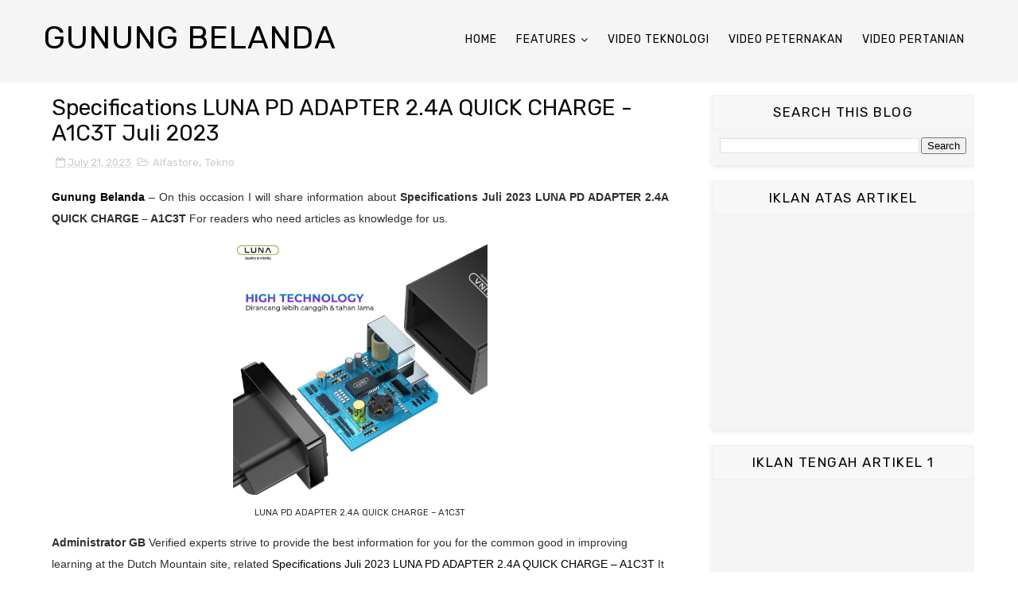

--- FILE ---
content_type: text/html; charset=utf-8
request_url: https://www.google.com/recaptcha/api2/aframe
body_size: 268
content:
<!DOCTYPE HTML><html><head><meta http-equiv="content-type" content="text/html; charset=UTF-8"></head><body><script nonce="ZszFkhmZKVWHQuda0fgZlQ">/** Anti-fraud and anti-abuse applications only. See google.com/recaptcha */ try{var clients={'sodar':'https://pagead2.googlesyndication.com/pagead/sodar?'};window.addEventListener("message",function(a){try{if(a.source===window.parent){var b=JSON.parse(a.data);var c=clients[b['id']];if(c){var d=document.createElement('img');d.src=c+b['params']+'&rc='+(localStorage.getItem("rc::a")?sessionStorage.getItem("rc::b"):"");window.document.body.appendChild(d);sessionStorage.setItem("rc::e",parseInt(sessionStorage.getItem("rc::e")||0)+1);localStorage.setItem("rc::h",'1769143045420');}}}catch(b){}});window.parent.postMessage("_grecaptcha_ready", "*");}catch(b){}</script></body></html>

--- FILE ---
content_type: text/javascript; charset=UTF-8
request_url: https://www.gunungbelanda.com/feeds/posts/default/-/Tekno?alt=json-in-script&max-results=3&callback=jQuery1110024508451818487664_1769143042015&_=1769143042016
body_size: 5891
content:
// API callback
jQuery1110024508451818487664_1769143042015({"version":"1.0","encoding":"UTF-8","feed":{"xmlns":"http://www.w3.org/2005/Atom","xmlns$openSearch":"http://a9.com/-/spec/opensearchrss/1.0/","xmlns$blogger":"http://schemas.google.com/blogger/2008","xmlns$georss":"http://www.georss.org/georss","xmlns$gd":"http://schemas.google.com/g/2005","xmlns$thr":"http://purl.org/syndication/thread/1.0","id":{"$t":"tag:blogger.com,1999:blog-6139385686786815122"},"updated":{"$t":"2026-01-21T23:28:49.694-08:00"},"category":[{"term":"Hosting"},{"term":"Loans"},{"term":"Attorney"},{"term":"Inggris2372022"},{"term":"Mortgage"},{"term":"Inggris3122"},{"term":"information"},{"term":"Lawyer"},{"term":"Inggris1872022"},{"term":"payor"},{"term":"Claim"},{"term":"Pamekasan"},{"term":"Sekolah"},{"term":"gsmarena"},{"term":"Inggris1322"},{"term":"Inggris2522"},{"term":"Inggris2722"},{"term":"Tekno"},{"term":"Samsung"},{"term":"Cara Daftar"},{"term":"Kredit"},{"term":"Soal Ujian"},{"term":"Inggris1022"},{"term":"Inggris1922"},{"term":"Inggris2122"},{"term":"Ritel"},{"term":"Inggris"},{"term":"Picture"},{"term":"Flashing"},{"term":"Shopee"},{"term":"Inggris0522"},{"term":"London"},{"term":"Acer"},{"term":"Domain"},{"term":"Adidas"},{"term":"Prov. Jawa Timur"},{"term":"Alfastore"},{"term":"Tlanakan"},{"term":"Inggris1622"},{"term":"Inggris3022"},{"term":"Inggris1172022"},{"term":"Inggris772022"},{"term":"Makan"},{"term":"Rumah"},{"term":"Palengaan"},{"term":"Pegantenan"},{"term":"Grosir"},{"term":"Pakong"},{"term":"Kota Probolinggo"},{"term":"Waru"},{"term":"Luar Negeri"},{"term":"Acome"},{"term":"Proppo"},{"term":"Flashing Sony"},{"term":"Belanja"},{"term":"Firmware"},{"term":"Pasean"},{"term":"Toko"},{"term":"Kab. Malinau"},{"term":"Prov. Kalimantan Utara"},{"term":"Malaysia"},{"term":"Kadur"},{"term":"Galis"},{"term":"Kota Batu"},{"term":"INFORMASI"},{"term":"Acmic"},{"term":"Pademawu"},{"term":"Larangan"},{"term":"Kue"},{"term":"Allbox"},{"term":"Acefast"},{"term":"Kec. Batu"},{"term":"Warnet"},{"term":"APPS ANDROID"},{"term":"WINDOWS"},{"term":"Adamelement"},{"term":"Kec. Kanigaran"},{"term":"Kota Kinabalu"},{"term":"Aito"},{"term":"Keyboard Test"},{"term":"Amazfit"},{"term":"Kec. Kademangan"},{"term":"Advan"},{"term":"Kec. Bumiaji"},{"term":"Kec. Mayangan"},{"term":"Kec. Kedopok"},{"term":"Manajemen"},{"term":"Kec. Junrejo"},{"term":"Indomaret"},{"term":"Kec. Wonoasih"},{"term":"S7"},{"term":"Tawau"},{"term":"Kec. Malinau Kota"},{"term":"Kec. Malinau Utara"},{"term":"Sabah"},{"term":"S6"},{"term":"Kec. Malinau Barat"},{"term":"Serawak"},{"term":"Sandakan"},{"term":"Android"},{"term":"LINUX"},{"term":"J3"},{"term":"Kec. Malinau Selatan Hilir"},{"term":"Tab S2"},{"term":"Belajar"},{"term":"Kec. Pujungan"},{"term":"Keningau"},{"term":"S8"},{"term":"Whatsapp"},{"term":"Kec. Mentarang"},{"term":"Kec. Mentarang Hulu"},{"term":"A8"},{"term":"Arab Saudi"},{"term":"Kec. Malinau Selatan Hulu"},{"term":"Kec. Sungai Boh"},{"term":"Wikipedia"},{"term":"Apps"},{"term":"J5"},{"term":"Kec. Bahau Hulu"},{"term":"Kec. Kayan Hulu"},{"term":"Kec. Kayan Selatan"},{"term":"Kec. Malinau Selatan"},{"term":"Edukasi"},{"term":"Exe"},{"term":"Kec. Kayan Hilir"},{"term":"Kec. Sungai Tubu"},{"term":"Artis"},{"term":"Deddy Corbuzier"},{"term":"J1 Ace"},{"term":"PC"},{"term":"Wifi"},{"term":"Apk"},{"term":"Davao City"},{"term":"Editing"},{"term":"Filipina"},{"term":"Kundasang"},{"term":"Loker"},{"term":"Odin"},{"term":"Lirik"},{"term":"Asus"},{"term":"Bahasa"},{"term":"Bangkok"},{"term":"Beaufort"},{"term":"Belanda"},{"term":"Cairo"},{"term":"Install"},{"term":"Japan"},{"term":"Jeddah"},{"term":"Kuala Lumpur"},{"term":"Mekkah"},{"term":"Mesir"},{"term":"Mikrotik"},{"term":"Moskow"},{"term":"Myanmar"},{"term":"Nabawan"},{"term":"Photo"},{"term":"Riyadh"},{"term":"Rusia"},{"term":"S5"},{"term":"S5 Mini"},{"term":"Server"},{"term":"Singapura"},{"term":"Thailand"},{"term":"Tokyo"},{"term":"Wassenaar"},{"term":"Yangon"},{"term":"rtrwnet"},{"term":"Anime"},{"term":"Driver"},{"term":"Jaringan"},{"term":"Johor Bahru"},{"term":"Kinabatangan"},{"term":"Lebah"},{"term":"Masapol Sipitang"},{"term":"Naruto"},{"term":"Papar"},{"term":"Penjualan"},{"term":"Sammobile"},{"term":"Tanya"},{"term":"Xiaomi"},{"term":"A01"},{"term":"A5"},{"term":"Adb"},{"term":"AnyDesk"},{"term":"Article"},{"term":"Bimtek"},{"term":"Bunga"},{"term":"Discord"},{"term":"Firmwares"},{"term":"GIS ArcMap 10.3"},{"term":"Game"},{"term":"Harga Alcatel"},{"term":"Herbal"},{"term":"Hotspot"},{"term":"Infomasi"},{"term":"Inggris672022"},{"term":"Jamu"},{"term":"Kandang"},{"term":"Kran"},{"term":"Kudat"},{"term":"Nyeor Ejuh"},{"term":"Olt"},{"term":"Pertanian"},{"term":"Peternakan"},{"term":"Piala Dunia"},{"term":"Pppoe"},{"term":"Reset"},{"term":"Review"},{"term":"Rom"},{"term":"Sam fw"},{"term":"Slat"},{"term":"Speed"},{"term":"Switch"},{"term":"TV"},{"term":"Tanaman"},{"term":"Tenom"},{"term":"Ternak"},{"term":"V"},{"term":"Vitamin"},{"term":"Vivo"},{"term":"WordPress"},{"term":"Xampp"}],"title":{"type":"text","$t":"Gunung Belanda"},"subtitle":{"type":"html","$t":"Gunungbelanda.com - Information Center of Search Engine"},"link":[{"rel":"http://schemas.google.com/g/2005#feed","type":"application/atom+xml","href":"https:\/\/www.gunungbelanda.com\/feeds\/posts\/default"},{"rel":"self","type":"application/atom+xml","href":"https:\/\/www.blogger.com\/feeds\/6139385686786815122\/posts\/default\/-\/Tekno?alt=json-in-script\u0026max-results=3"},{"rel":"alternate","type":"text/html","href":"https:\/\/www.gunungbelanda.com\/search\/label\/Tekno"},{"rel":"hub","href":"http://pubsubhubbub.appspot.com/"},{"rel":"next","type":"application/atom+xml","href":"https:\/\/www.blogger.com\/feeds\/6139385686786815122\/posts\/default\/-\/Tekno\/-\/Tekno?alt=json-in-script\u0026start-index=4\u0026max-results=3"}],"author":[{"name":{"$t":"Unknown"},"email":{"$t":"noreply@blogger.com"},"gd$image":{"rel":"http://schemas.google.com/g/2005#thumbnail","width":"16","height":"16","src":"https:\/\/img1.blogblog.com\/img\/b16-rounded.gif"}}],"generator":{"version":"7.00","uri":"http://www.blogger.com","$t":"Blogger"},"openSearch$totalResults":{"$t":"1982"},"openSearch$startIndex":{"$t":"1"},"openSearch$itemsPerPage":{"$t":"3"},"entry":[{"id":{"$t":"tag:blogger.com,1999:blog-6139385686786815122.post-7495542394375698261"},"published":{"$t":"2023-07-30T15:34:00.000-07:00"},"updated":{"$t":"2023-07-30T15:34:00.154-07:00"},"category":[{"scheme":"http://www.blogger.com/atom/ns#","term":"Acer"},{"scheme":"http://www.blogger.com/atom/ns#","term":"Tekno"}],"title":{"type":"text","$t":"Specifications (FREE ACER MOSUE CESTUS SENILAI 1.1JT) ACER NITRO\nAN515-57-5534_2 [15.6\u0026quot;\/INTEL I5-11400H\/16GB\/SSD 512GB\/RTX3050TI\/WINDOWS\n11+OHS] NH.QEQSN.003"},"content":{"type":"html","$t":"\u003Cp\u003E\u003Cspan style=\"font-family: arial;\"\u003E\u003Cb\u003E\u003Ca href=\"https:\/\/gunungbelanda.com\/\"\u003EGunung Belanda\u003C\/a\u003E\u003C\/b\u003E \u0026#8211; On this occasion I will share information about \u003Cstrong\u003ESpecifications \u003C\/strong\u003E\u003Cb\u003E(FREE ACER MOSUE CESTUS SENILAI 1.1JT) ACER NITRO AN515-57-5534_2 [15.6\u0026#8243;\/INTEL I5-11400H\/16GB\/SSD 512GB\/RTX3050TI\/WINDOWS 11+OHS] NH.QEQSN.003 \u003C\/b\u003EFor readers who need articles as knowledge for us.\u003C\/span\u003E\u003C\/p\u003E\u003Ctable class=\"tr-caption-container\" style=\"margin-left: auto; margin-right: auto;\" cellspacing=\"0\" cellpadding=\"0\" align=\"center\"\u003E\u003Ctbody\u003E\u003Ctr\u003E\u003Ctd style=\"text-align: center;\"\u003E\u003Ca style=\"margin-left: auto; margin-right: auto;\" href=\"https:\/\/cf.shopee.co.id\/file\/3b58687c5ff6065810c5371b32ba4a8b\"\u003E\u003Cimg decoding=\"async\" loading=\"lazy\" title=\"(FREE ACER MOSUE CESTUS SENILAI 1.1JT) ACER NITRO AN515-57-5534_2 [15.6\"\/INTEL I5-11400H\/16GB\/SSD 512GB\/RTX3050TI\/WINDOWS 11+OHS] NH.QEQSN.003\" src=\"https:\/\/cf.shopee.co.id\/file\/3b58687c5ff6065810c5371b32ba4a8b\" alt=\"\" width=\"320\" height=\"320\" border=\"0\" data-original-height=\"1258\" data-original-width=\"1258\" \/\u003E\u003C\/a\u003E\u003C\/td\u003E\u003C\/tr\u003E\u003Ctr\u003E\u003Ctd class=\"tr-caption\" style=\"text-align: center;\"\u003E(FREE ACER MOSUE CESTUS SENILAI 1.1JT) ACER NITRO AN515-57-5534_2 [15.6\u0026#8243;\/INTEL I5-11400H\/16GB\/SSD 512GB\/RTX3050TI\/WINDOWS 11+OHS] NH.QEQSN.003\u003C\/td\u003E\u003C\/tr\u003E\u003C\/tbody\u003E\u003C\/table\u003E\u003Cp style=\"text-align: left;\"\u003E\u003Cspan style=\"font-family: arial;\"\u003E\u003Cb\u003EAdministrator GB\u003C\/b\u003E Verified experts strive to provide the best information for you for the common good in improving learning at the Dutch Mountain site, related \u003C\/span\u003E\u003Ca style=\"font-family: arial;\" href=\"\"\u003ESpecifications (FREE ACER MOSUE CESTUS SENILAI 1.1JT) ACER NITRO AN515-57-5534_2 [15.6\u0026#8243;\/INTEL I5-11400H\/16GB\/SSD 512GB\/RTX3050TI\/WINDOWS 11+OHS] NH.QEQSN.003\u003C\/a\u003E\u003Cspan style=\"font-family: arial;\"\u003E It can be noted below what if it is not pleasing to your heart, apologize as much as possible, give the best input we are waiting for in the comments.\u003C\/span\u003E\u003C\/p\u003E\u003Cp\u003E\u0026nbsp;\u003C\/p\u003E\u003Ctable class=\"tg\" style=\"border-collapse: collapse; border-color: #aabcfe; border-spacing: 0;\"\u003E\u003Cthead\u003E\u003Ctr\u003E\u003Cth style=\"background-color: #b9c9fe; color: #000000; font-family: Arial, sans-serif; font-size: 14px; font-weight: bold; overflow: hidden; padding: 10px 5px; text-align: center; vertical-align: top; word-break: normal; border: 1px solid inherit;\" colspan=\"2\"\u003ESpecifications Produk\u003C\/th\u003E\u003C\/tr\u003E\u003C\/thead\u003E\u003Ctbody\u003E\u003Ctr\u003E\u003Ctd style=\"background-color: #d2e4fc; color: #000000; font-family: Arial, sans-serif; font-size: 14px; font-weight: bold; overflow: hidden; padding: 10px 5px; text-align: left; vertical-align: top; word-break: normal; border: 1px solid inherit;\"\u003EJudul\u003C\/td\u003E\u003Ctd style=\"background-color: #d2e4fc; color: #000000; font-family: Arial, sans-serif; font-size: 14px; overflow: hidden; padding: 10px 5px; text-align: left; vertical-align: top; word-break: normal; border: 1px solid inherit;\"\u003ESpecifications (FREE ACER MOSUE CESTUS SENILAI 1.1JT) ACER NITRO AN515-57-5534_2 [15.6\u0026#8243;\/INTEL I5-11400H\/16GB\/SSD 512GB\/RTX3050TI\/WINDOWS 11+OHS] NH.QEQSN.003\u003C\/td\u003E\u003C\/tr\u003E\u003Ctr\u003E\u003Ctd style=\"background-color: #e8edff; color: #000000; font-family: Arial, sans-serif; font-size: 14px; font-weight: bold; overflow: hidden; padding: 10px 5px; text-align: left; vertical-align: top; word-break: normal; border: 1px solid inherit;\"\u003EHarga\u003C\/td\u003E\u003Ctd style=\"background-color: #e8edff; color: #000000; font-family: Arial, sans-serif; font-size: 14px; overflow: hidden; padding: 10px 5px; text-align: left; vertical-align: top; word-break: normal; border: 1px solid inherit;\"\u003EIDR 14249000\u003C\/td\u003E\u003C\/tr\u003E\u003Ctr\u003E\u003Ctd style=\"background-color: #d2e4fc; color: #000000; font-family: Arial, sans-serif; font-size: 14px; font-weight: bold; overflow: hidden; padding: 10px 5px; text-align: left; vertical-align: top; word-break: normal; border: 1px solid inherit;\"\u003EDeskripsi\u003C\/td\u003E\u003Ctd style=\"background-color: #d2e4fc; color: #000000; font-family: Arial, sans-serif; font-size: 14px; overflow: hidden; padding: 10px 5px; text-align: left; vertical-align: top; word-break: normal; border: 1px solid inherit;\"\u003ESpecifications \u003C\/p\u003E\u003Cdiv\u003EFree Acer Mouse Cestus 510 Senilai 1.1jt ( Selama Persediaan Masih Ada )\u003C\/br\u003EBONUS :\u003C\/br\u003EFree 1 Year Extended Warranty by PT. Datascrip Service Center \u0026#038; Onsite Service\u003C\/br\u003EFree Office Home \u0026#038; Student 2021\u003C\/br\u003EFree Tas Backpack \u003C\/br\u003EDetail OS : Windows 11 + OHS 2021 Preinstalled\u003C\/br\u003ENitro 5 (AN515-57) | Core I5 RTX3050Ti\u003C\/br\u003ESKU NH.QEQSN.003\u003C\/br\u003EHighlights :\u003C\/br\u003E• FPS lebih baik dengan display yang lebih smooth dengan Intel Processor 11th gen.\u003C\/br\u003E• Performance yang lebih stabil dan durabilitas yang lebih lama dengan +25% airflow yg lebih baik menggunakan Acer CoolBoost (quad exhaust fan).\u003C\/br\u003E• Dual slot NVMe, dengan max 2TB SSD.\u003C\/br\u003E• Lebih stylish dengan 4 zones RGB keyboard.\u003C\/br\u003E• Smoother display 2x smoother dari 60Hz refresh rate.\u003C\/br\u003ENitro 5 (AN515-57)\u003C\/br\u003E• Processor : Intel® Core™ i5-11400H processor (12MB cache, up to 4.50Ghz)\u003C\/br\u003E• OS : Windows 11 Home\u003C\/br\u003E• Memory : 16GB RAM (8\u0026#215;2)\u003C\/br\u003E• Storage : 512GB SSD NVMe\u003C\/br\u003E• Inch, Res, Ratio, Panel : 15.6\u0026#8243; FHD LED IPS 144Hz\u003C\/br\u003E• Graphics : NVIDIA® GeForce® RTX 3050Ti with 4GB of GDDR6\u003C\/br\u003E\u003C\/div\u003E\u003C\/td\u003E\u003C\/tr\u003E\u003C\/tbody\u003E\u003C\/table\u003E\u003Cp\u003E\u0026nbsp;\u003C\/p\u003E\u003Cp style=\"text-align: left;\"\u003E\u003Cspan style=\"font-family: arial;\"\u003EThe ending of my article entitled \u003Cb\u003E\u003Ca href=\"\"\u003ESpecifications (FREE ACER MOSUE CESTUS SENILAI 1.1JT) ACER NITRO AN515-57-5534_2 [15.6\u0026#8243;\/INTEL I5-11400H\/16GB\/SSD 512GB\/RTX3050TI\/WINDOWS 11+OHS] NH.QEQSN.003\u003C\/a\u003E \u003C\/b\u003EDon\u0026#8217;t forget to share as much as possible so that others don\u0026#8217;t miss the info from you, spread one kindness will be useful for our brothers, thank you to meet again next time 🙂\u003C\/span\u003E\u003C\/p\u003E"},"link":[{"rel":"replies","type":"application/atom+xml","href":"https:\/\/www.gunungbelanda.com\/feeds\/7495542394375698261\/comments\/default","title":"Post Comments"},{"rel":"replies","type":"text/html","href":"https:\/\/www.gunungbelanda.com\/2023\/07\/specifications-free-acer-mosue-cestus_0313279342.html#comment-form","title":"0 Comments"},{"rel":"edit","type":"application/atom+xml","href":"https:\/\/www.blogger.com\/feeds\/6139385686786815122\/posts\/default\/7495542394375698261"},{"rel":"self","type":"application/atom+xml","href":"https:\/\/www.blogger.com\/feeds\/6139385686786815122\/posts\/default\/7495542394375698261"},{"rel":"alternate","type":"text/html","href":"https:\/\/www.gunungbelanda.com\/2023\/07\/specifications-free-acer-mosue-cestus_0313279342.html","title":"Specifications (FREE ACER MOSUE CESTUS SENILAI 1.1JT) ACER NITRO\nAN515-57-5534_2 [15.6\u0026quot;\/INTEL I5-11400H\/16GB\/SSD 512GB\/RTX3050TI\/WINDOWS\n11+OHS] NH.QEQSN.003"}],"author":[{"name":{"$t":"Unknown"},"email":{"$t":"noreply@blogger.com"},"gd$image":{"rel":"http://schemas.google.com/g/2005#thumbnail","width":"16","height":"16","src":"https:\/\/img1.blogblog.com\/img\/b16-rounded.gif"}}],"thr$total":{"$t":"0"}},{"id":{"$t":"tag:blogger.com,1999:blog-6139385686786815122.post-8702160558437813038"},"published":{"$t":"2023-07-30T15:25:00.000-07:00"},"updated":{"$t":"2023-07-30T15:25:00.144-07:00"},"category":[{"scheme":"http://www.blogger.com/atom/ns#","term":"Adamelement"},{"scheme":"http://www.blogger.com/atom/ns#","term":"Tekno"}],"title":{"type":"text","$t":"Specifications ADAM ELEMENTS Cable Casa C200 - USB C to USB C Cable -\nPower Rate 100W Juli 2023"},"content":{"type":"html","$t":"\u003Cp\u003E\u003Cspan style=\"font-family: arial;\"\u003E\u003Cb\u003E\u003Ca href=\"https:\/\/gunungbelanda.com\/\"\u003EGunung Belanda\u003C\/a\u003E\u003C\/b\u003E \u0026#8211; On this occasion I will share information about \u003Cstrong\u003ESpecifications Juli 2023 \u003C\/strong\u003E\u003Cb\u003EADAM ELEMENTS Cable Casa C200 \u0026#8211; USB C to USB C Cable \u0026#8211; Power Rate 100W \u003C\/b\u003EFor readers who need articles as knowledge for us.\u003C\/span\u003E\u003C\/p\u003E\u003Ctable class=\"tr-caption-container\" style=\"margin-left: auto; margin-right: auto;\" cellspacing=\"0\" cellpadding=\"0\" align=\"center\"\u003E\u003Ctbody\u003E\u003Ctr\u003E\u003Ctd style=\"text-align: center;\"\u003E\u003Ca style=\"margin-left: auto; margin-right: auto;\" href=\"https:\/\/cf.shopee.co.id\/file\/4336ba17aac8c0b6167b2269bc673c6e\"\u003E\u003Cimg decoding=\"async\" loading=\"lazy\" title=\"ADAM ELEMENTS Cable Casa C200 - USB C to USB C Cable - Power Rate 100W\" src=\"https:\/\/cf.shopee.co.id\/file\/4336ba17aac8c0b6167b2269bc673c6e\" alt=\"\" width=\"320\" height=\"320\" border=\"0\" data-original-height=\"1258\" data-original-width=\"1258\" \/\u003E\u003C\/a\u003E\u003C\/td\u003E\u003C\/tr\u003E\u003Ctr\u003E\u003Ctd class=\"tr-caption\" style=\"text-align: center;\"\u003EADAM ELEMENTS Cable Casa C200 \u0026#8211; USB C to USB C Cable \u0026#8211; Power Rate 100W\u003C\/td\u003E\u003C\/tr\u003E\u003C\/tbody\u003E\u003C\/table\u003E\u003Cp style=\"text-align: left;\"\u003E\u003Cspan style=\"font-family: arial;\"\u003E\u003Cb\u003EAdministrator GB\u003C\/b\u003E Verified experts strive to provide the best information for you for the common good in improving learning at the Dutch Mountain site, related \u003C\/span\u003E\u003Ca style=\"font-family: arial;\" href=\"\"\u003ESpecifications Juli 2023 ADAM ELEMENTS Cable Casa C200 \u0026#8211; USB C to USB C Cable \u0026#8211; Power Rate 100W\u003C\/a\u003E\u003Cspan style=\"font-family: arial;\"\u003E It can be noted below what if it is not pleasing to your heart, apologize as much as possible, give the best input we are waiting for in the comments.\u003C\/span\u003E\u003C\/p\u003E\u003Cp\u003E\u0026nbsp;\u003C\/p\u003E\u003Ctable class=\"tg\" style=\"border-collapse: collapse; border-color: #aabcfe; border-spacing: 0;\"\u003E\u003Cthead\u003E\u003Ctr\u003E\u003Cth style=\"background-color: #b9c9fe; color: #000000; font-family: Arial, sans-serif; font-size: 14px; font-weight: bold; overflow: hidden; padding: 10px 5px; text-align: center; vertical-align: top; word-break: normal; border: 1px solid inherit;\" colspan=\"2\"\u003ESpecifications Produk\u003C\/th\u003E\u003C\/tr\u003E\u003C\/thead\u003E\u003Ctbody\u003E\u003Ctr\u003E\u003Ctd style=\"background-color: #d2e4fc; color: #000000; font-family: Arial, sans-serif; font-size: 14px; font-weight: bold; overflow: hidden; padding: 10px 5px; text-align: left; vertical-align: top; word-break: normal; border: 1px solid inherit;\"\u003EJudul\u003C\/td\u003E\u003Ctd style=\"background-color: #d2e4fc; color: #000000; font-family: Arial, sans-serif; font-size: 14px; overflow: hidden; padding: 10px 5px; text-align: left; vertical-align: top; word-break: normal; border: 1px solid inherit;\"\u003ESpecifications ADAM ELEMENTS Cable Casa C200 \u0026#8211; USB C to USB C Cable \u0026#8211; Power Rate 100W Juli 2023\u003C\/td\u003E\u003C\/tr\u003E\u003Ctr\u003E\u003Ctd style=\"background-color: #e8edff; color: #000000; font-family: Arial, sans-serif; font-size: 14px; font-weight: bold; overflow: hidden; padding: 10px 5px; text-align: left; vertical-align: top; word-break: normal; border: 1px solid inherit;\"\u003EHarga\u003C\/td\u003E\u003Ctd style=\"background-color: #e8edff; color: #000000; font-family: Arial, sans-serif; font-size: 14px; overflow: hidden; padding: 10px 5px; text-align: left; vertical-align: top; word-break: normal; border: 1px solid inherit;\"\u003EIDR 350000\u003C\/td\u003E\u003C\/tr\u003E\u003Ctr\u003E\u003Ctd style=\"background-color: #d2e4fc; color: #000000; font-family: Arial, sans-serif; font-size: 14px; font-weight: bold; overflow: hidden; padding: 10px 5px; text-align: left; vertical-align: top; word-break: normal; border: 1px solid inherit;\"\u003EDeskripsi\u003C\/td\u003E\u003Ctd style=\"background-color: #d2e4fc; color: #000000; font-family: Arial, sans-serif; font-size: 14px; overflow: hidden; padding: 10px 5px; text-align: left; vertical-align: top; word-break: normal; border: 1px solid inherit;\"\u003ESpecifications Connection: USB-C \/ USB-C\u003Cbr \/\u003ELength: 2m\u003C\/p\u003E\u003Cp\u003ECASA 200 USB-C to USB-C cable is the perfect solution to charge your MacBook or other Notebook with USB-C\/Thunderbolt 3. It supports very fast charging (up to 100W) \u0026#8211; enough to charge your MacBook Pro 13 inch \u0026amp; 15 inch with full speed.\u003C\/p\u003E\u003Cp\u003EFeatures:\u003Cbr \/\u003E    Robust, durable cable for long-life usage\u003Cbr \/\u003E    High density braided nylon supports and protects the cable when bending and swinging\u003Cbr \/\u003E    Premium aluminium cap lowers electromagnetic interference when transmitting data\u003Cbr \/\u003E    Strengthened design for cable coating supports multiple plugging\u003Cbr \/\u003E    Adhesive strap included, say good-bye to all the mess\u003Cbr \/\u003E    Fast charging with up to 100W (20V\/5A)\u003Cbr \/\u003E    Supports data transfer with USB 2.0 standard (up to 480MB\/s)\u003Cbr \/\u003E    Supports full speed charging for MacBook 12 inch, MacBook Air (2018), MacBook Pro 13inch \u0026amp; 15 inch (2016 \u0026#8211; 2018)\u003C\/p\u003E\u003Cp\u003ECompatibility:\u003Cbr \/\u003EApple MacBook 12 inch, Apple MacBook Air (Late 2018), Apple MacBook Pro 13,3 inch \u0026amp; 15,4 inch (Late 2016, Mid 2017, Mid 2018), MacBook Pro 16 inch (Late 2019), Apple iPad Pro 11inch \u0026amp; 12,9 inch (2018) and other devices with USB-C connection\u003C\/td\u003E\u003C\/tr\u003E\u003C\/tbody\u003E\u003C\/table\u003E\u003Cp\u003E\u0026nbsp;\u003C\/p\u003E\u003Cp style=\"text-align: left;\"\u003E\u003Cspan style=\"font-family: arial;\"\u003EThe ending of my article entitled \u003Cb\u003E\u003Ca href=\"\"\u003ESpecifications ADAM ELEMENTS Cable Casa C200 \u0026#8211; USB C to USB C Cable \u0026#8211; Power Rate 100W \u003C\/a\u003E\u003Ca href=\"\"\u003EJuli 2023\u003C\/a\u003E \u003C\/b\u003EDon\u0026#8217;t forget to share as much as possible so that others don\u0026#8217;t miss the info from you, spread one kindness will be useful for our brothers, thank you to meet again next time 🙂\u003C\/span\u003E\u003C\/p\u003E"},"link":[{"rel":"replies","type":"application/atom+xml","href":"https:\/\/www.gunungbelanda.com\/feeds\/8702160558437813038\/comments\/default","title":"Post Comments"},{"rel":"replies","type":"text/html","href":"https:\/\/www.gunungbelanda.com\/2023\/07\/specifications-adam-elements-cable-casa.html#comment-form","title":"0 Comments"},{"rel":"edit","type":"application/atom+xml","href":"https:\/\/www.blogger.com\/feeds\/6139385686786815122\/posts\/default\/8702160558437813038"},{"rel":"self","type":"application/atom+xml","href":"https:\/\/www.blogger.com\/feeds\/6139385686786815122\/posts\/default\/8702160558437813038"},{"rel":"alternate","type":"text/html","href":"https:\/\/www.gunungbelanda.com\/2023\/07\/specifications-adam-elements-cable-casa.html","title":"Specifications ADAM ELEMENTS Cable Casa C200 - USB C to USB C Cable -\nPower Rate 100W Juli 2023"}],"author":[{"name":{"$t":"Unknown"},"email":{"$t":"noreply@blogger.com"},"gd$image":{"rel":"http://schemas.google.com/g/2005#thumbnail","width":"16","height":"16","src":"https:\/\/img1.blogblog.com\/img\/b16-rounded.gif"}}],"thr$total":{"$t":"0"}},{"id":{"$t":"tag:blogger.com,1999:blog-6139385686786815122.post-5804570514592745619"},"published":{"$t":"2023-07-30T14:14:00.000-07:00"},"updated":{"$t":"2023-07-30T14:14:00.158-07:00"},"category":[{"scheme":"http://www.blogger.com/atom/ns#","term":"Alfastore"},{"scheme":"http://www.blogger.com/atom/ns#","term":"Tekno"}],"title":{"type":"text","$t":"Specifications INFINIX SMART 6 RAM 2\/32GB GARANSI RESMI INFINIX Juli\n2023"},"content":{"type":"html","$t":"\u003Cp\u003E\u003Cspan style=\"font-family: arial;\"\u003E\u003Cb\u003E\u003Ca href=\"https:\/\/gunungbelanda.com\/\"\u003EGunung Belanda\u003C\/a\u003E\u003C\/b\u003E \u0026#8211; On this occasion I will share information about \u003Cstrong\u003ESpecifications Juli 2023 \u003C\/strong\u003E\u003Cb\u003EINFINIX SMART 6 RAM 2\/32GB GARANSI RESMI INFINIX \u003C\/b\u003EFor readers who need articles as knowledge for us.\u003C\/span\u003E\u003C\/p\u003E\u003Ctable class=\"tr-caption-container\" style=\"margin-left: auto; margin-right: auto;\" cellspacing=\"0\" cellpadding=\"0\" align=\"center\"\u003E\u003Ctbody\u003E\u003Ctr\u003E\u003Ctd style=\"text-align: center;\"\u003E\u003Ca style=\"margin-left: auto; margin-right: auto;\" href=\"https:\/\/cf.shopee.co.id\/file\/1cc5af0aad7246356ba1445c437bce7d\"\u003E\u003Cimg decoding=\"async\" loading=\"lazy\" title=\"INFINIX SMART 6 RAM 2\/32GB GARANSI RESMI INFINIX\" src=\"https:\/\/cf.shopee.co.id\/file\/1cc5af0aad7246356ba1445c437bce7d\" alt=\"\" width=\"320\" height=\"320\" border=\"0\" data-original-height=\"1258\" data-original-width=\"1258\" \/\u003E\u003C\/a\u003E\u003C\/td\u003E\u003C\/tr\u003E\u003Ctr\u003E\u003Ctd class=\"tr-caption\" style=\"text-align: center;\"\u003EINFINIX SMART 6 RAM 2\/32GB GARANSI RESMI INFINIX\u003C\/td\u003E\u003C\/tr\u003E\u003C\/tbody\u003E\u003C\/table\u003E\u003Cp style=\"text-align: left;\"\u003E\u003Cspan style=\"font-family: arial;\"\u003E\u003Cb\u003EAdministrator GB\u003C\/b\u003E Verified experts strive to provide the best information for you for the common good in improving learning at the Dutch Mountain site, related \u003C\/span\u003E\u003Ca style=\"font-family: arial;\" href=\"\"\u003ESpecifications Juli 2023 INFINIX SMART 6 RAM 2\/32GB GARANSI RESMI INFINIX\u003C\/a\u003E\u003Cspan style=\"font-family: arial;\"\u003E It can be noted below what if it is not pleasing to your heart, apologize as much as possible, give the best input we are waiting for in the comments.\u003C\/span\u003E\u003C\/p\u003E\u003Cp\u003E\u0026nbsp;\u003C\/p\u003E\u003Ctable class=\"tg\" style=\"border-collapse: collapse; border-color: #aabcfe; border-spacing: 0;\"\u003E\u003Cthead\u003E\u003Ctr\u003E\u003Cth style=\"background-color: #b9c9fe; color: #000000; font-family: Arial, sans-serif; font-size: 14px; font-weight: bold; overflow: hidden; padding: 10px 5px; text-align: center; vertical-align: top; word-break: normal; border: 1px solid inherit;\" colspan=\"2\"\u003ESpecifications Produk\u003C\/th\u003E\u003C\/tr\u003E\u003C\/thead\u003E\u003Ctbody\u003E\u003Ctr\u003E\u003Ctd style=\"background-color: #d2e4fc; color: #000000; font-family: Arial, sans-serif; font-size: 14px; font-weight: bold; overflow: hidden; padding: 10px 5px; text-align: left; vertical-align: top; word-break: normal; border: 1px solid inherit;\"\u003EJudul\u003C\/td\u003E\u003Ctd style=\"background-color: #d2e4fc; color: #000000; font-family: Arial, sans-serif; font-size: 14px; overflow: hidden; padding: 10px 5px; text-align: left; vertical-align: top; word-break: normal; border: 1px solid inherit;\"\u003ESpecifications INFINIX SMART 6 RAM 2\/32GB GARANSI RESMI INFINIX Juli 2023\u003C\/td\u003E\u003C\/tr\u003E\u003Ctr\u003E\u003Ctd style=\"background-color: #e8edff; color: #000000; font-family: Arial, sans-serif; font-size: 14px; font-weight: bold; overflow: hidden; padding: 10px 5px; text-align: left; vertical-align: top; word-break: normal; border: 1px solid inherit;\"\u003EHarga\u003C\/td\u003E\u003Ctd style=\"background-color: #e8edff; color: #000000; font-family: Arial, sans-serif; font-size: 14px; overflow: hidden; padding: 10px 5px; text-align: left; vertical-align: top; word-break: normal; border: 1px solid inherit;\"\u003EIDR 1198800\u003C\/td\u003E\u003C\/tr\u003E\u003Ctr\u003E\u003Ctd style=\"background-color: #d2e4fc; color: #000000; font-family: Arial, sans-serif; font-size: 14px; font-weight: bold; overflow: hidden; padding: 10px 5px; text-align: left; vertical-align: top; word-break: normal; border: 1px solid inherit;\"\u003EDeskripsi\u003C\/td\u003E\u003Ctd style=\"background-color: #d2e4fc; color: #000000; font-family: Arial, sans-serif; font-size: 14px; overflow: hidden; padding: 10px 5px; text-align: left; vertical-align: top; word-break: normal; border: 1px solid inherit;\"\u003ESpecifications HI selamat datang di toko kami 🙂 \u003C\/p\u003E\u003Cp\u003EKami adalah salah satu Distributor khusus HP Bergaransi RESMI(kami ada TOKO OFFLINE)\u003C\/p\u003E\u003Cp\u003EKenapa belanja di Shopee Mall\u003C\/p\u003E\u003Cp\u003E1.JAMINAN 100%  produk BARU dan ORIGINAL, serta GARANSI RESMI, IMEI TERDAFTAR \u003Cbr \/\u003E2.GARANSI UANG KEMBALI\/RETUR PRODUK apabila PRODUK TIDAK ORIGINAL\/TIDAK BERGARANSI RESMI\/IMEI TIDAK TERDAFTAR\u003Cbr \/\u003E3.Pengiriman CEPAT dan AMAN( INCLUDE ASURANSI apabila HILANG\/RUSAK dalam pengiriman dan free bubble wrap) \u003C\/p\u003E\u003Cp\u003E4.SYARAT RETUR PENGEMBALIAN PRODUK:\u003Cbr \/\u003E-wajib ada video unboxing yang jelas dan video kerusakan(tidak bisa retur karena salah beli):\u003Cbr \/\u003E-hanya bisa retur 1\u0026#215;24 jam setelah barang tiba:\u003Cbr \/\u003E-retur khusus apabila kerusakan cacat dari pabrik bukan karena kesalahan pemakaian\/miss use: \u003C\/p\u003E\u003Cp\u003EREADY KIRIM SETIAP HARI SENIN-MINGGU SESUAI JAM PICKUP KURIR\u003C\/p\u003E\u003Cp\u003E#infinix#hpinfinix#infinixsmart6#smart6#\u003C\/p\u003E\u003Cp\u003Espesifikasi :\u003C\/p\u003E\u003Cp\u003E• Layar 6.6\u0026#8243; HD+ 500 nits Waterdrop Sunlight Display\u003Cbr \/\u003E• Baterai 5000mAh\u003Cbr \/\u003E• Processor A22\u003Cbr \/\u003E• RAM 2GB + ROM 32GB\u003Cbr \/\u003E• Micro SD Storage hingga 512GB\u003Cbr \/\u003E• Real Camera 8MP + AI Lens AI Dual Camera Dual \u0026#8211; Flash Light\u003Cbr \/\u003E• From Camera 5MP FF with Single Flash Light\u003Cbr \/\u003E• Speaker DTS Audio Processing \u003Cbr \/\u003E• Facial \u0026#038; Fingerprint Unlock\u003Cbr \/\u003E• Android™️ 11\u003Cbr \/\u003E• Antibacterial Material\u003C\/p\u003E\u003Cp\u003E#infinix#smart6#hpinfinixram2#infinix#hpinfinix#hpsmart6ram2#ram#resmi#\u003C\/td\u003E\u003C\/tr\u003E\u003C\/tbody\u003E\u003C\/table\u003E\u003Cp\u003E\u0026nbsp;\u003C\/p\u003E\u003Cp style=\"text-align: left;\"\u003E\u003Cspan style=\"font-family: arial;\"\u003EThe ending of my article entitled \u003Cb\u003E\u003Ca href=\"\"\u003ESpecifications INFINIX SMART 6 RAM 2\/32GB GARANSI RESMI INFINIX \u003C\/a\u003E\u003Ca href=\"\"\u003EJuli 2023\u003C\/a\u003E \u003C\/b\u003EDon\u0026#8217;t forget to share as much as possible so that others don\u0026#8217;t miss the info from you, spread one kindness will be useful for our brothers, thank you to meet again next time 🙂\u003C\/span\u003E\u003C\/p\u003E"},"link":[{"rel":"replies","type":"application/atom+xml","href":"https:\/\/www.gunungbelanda.com\/feeds\/5804570514592745619\/comments\/default","title":"Post Comments"},{"rel":"replies","type":"text/html","href":"https:\/\/www.gunungbelanda.com\/2023\/07\/specifications-infinix-smart-6-ram_02077211092.html#comment-form","title":"0 Comments"},{"rel":"edit","type":"application/atom+xml","href":"https:\/\/www.blogger.com\/feeds\/6139385686786815122\/posts\/default\/5804570514592745619"},{"rel":"self","type":"application/atom+xml","href":"https:\/\/www.blogger.com\/feeds\/6139385686786815122\/posts\/default\/5804570514592745619"},{"rel":"alternate","type":"text/html","href":"https:\/\/www.gunungbelanda.com\/2023\/07\/specifications-infinix-smart-6-ram_02077211092.html","title":"Specifications INFINIX SMART 6 RAM 2\/32GB GARANSI RESMI INFINIX Juli\n2023"}],"author":[{"name":{"$t":"Unknown"},"email":{"$t":"noreply@blogger.com"},"gd$image":{"rel":"http://schemas.google.com/g/2005#thumbnail","width":"16","height":"16","src":"https:\/\/img1.blogblog.com\/img\/b16-rounded.gif"}}],"thr$total":{"$t":"0"}}]}});